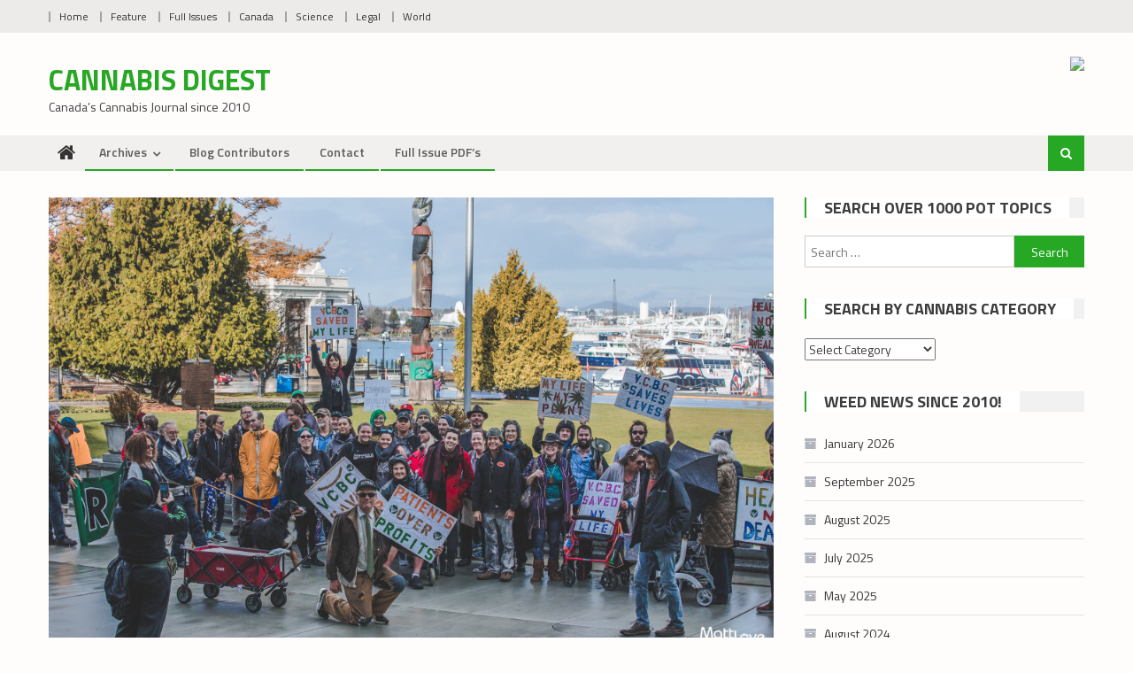

--- FILE ---
content_type: text/html; charset=UTF-8
request_url: https://cannabisdigest.ca/letter-to-bc-cannabis-legalization-secretariat/
body_size: 16400
content:
<!DOCTYPE html>
<html lang="en">
<head>
<meta charset="UTF-8">
<meta name="viewport" content="width=device-width, initial-scale=1">
<link rel="profile" href="http://gmpg.org/xfn/11">
<link rel="pingback" href="https://cannabisdigest.ca/xmlrpc.php">

<meta name='robots' content='index, follow, max-image-preview:large, max-snippet:-1, max-video-preview:-1' />
	<style>img:is([sizes="auto" i], [sizes^="auto," i]) { contain-intrinsic-size: 3000px 1500px }</style>
	
	<!-- This site is optimized with the Yoast SEO plugin v26.8 - https://yoast.com/product/yoast-seo-wordpress/ -->
	<title>Letter to BC Cannabis Legalization Secretariat - Cannabis Digest</title>
	<link rel="canonical" href="https://cannabisdigest.ca/letter-to-bc-cannabis-legalization-secretariat/" />
	<meta property="og:locale" content="en_US" />
	<meta property="og:type" content="article" />
	<meta property="og:title" content="Letter to BC Cannabis Legalization Secretariat - Cannabis Digest" />
	<meta property="og:url" content="https://cannabisdigest.ca/letter-to-bc-cannabis-legalization-secretariat/" />
	<meta property="og:site_name" content="Cannabis Digest" />
	<meta property="article:publisher" content="https://www.facebook.com/CannaDigest/" />
	<meta property="article:published_time" content="2020-02-28T20:40:27+00:00" />
	<meta property="article:modified_time" content="2020-10-29T22:23:14+00:00" />
	<meta property="og:image" content="https://cannabisdigest.ca/wp-content/uploads/2019/11/76974191_2853695454662932_5855920056755552256_o.jpg" />
	<meta property="og:image:width" content="2048" />
	<meta property="og:image:height" content="1280" />
	<meta property="og:image:type" content="image/jpeg" />
	<meta name="author" content="Ted Smith" />
	<meta name="twitter:label1" content="Written by" />
	<meta name="twitter:data1" content="Ted Smith" />
	<meta name="twitter:label2" content="Est. reading time" />
	<meta name="twitter:data2" content="8 minutes" />
	<script type="application/ld+json" class="yoast-schema-graph">{"@context":"https://schema.org","@graph":[{"@type":"Article","@id":"https://cannabisdigest.ca/letter-to-bc-cannabis-legalization-secretariat/#article","isPartOf":{"@id":"https://cannabisdigest.ca/letter-to-bc-cannabis-legalization-secretariat/"},"author":{"name":"Ted Smith","@id":"https://cannabisdigest.ca/#/schema/person/b64818ed31a93e5e944c40fdadc0f614"},"headline":"Letter to BC Cannabis Legalization Secretariat","datePublished":"2020-02-28T20:40:27+00:00","dateModified":"2020-10-29T22:23:14+00:00","mainEntityOfPage":{"@id":"https://cannabisdigest.ca/letter-to-bc-cannabis-legalization-secretariat/"},"wordCount":1651,"publisher":{"@id":"https://cannabisdigest.ca/#organization"},"image":{"@id":"https://cannabisdigest.ca/letter-to-bc-cannabis-legalization-secretariat/#primaryimage"},"thumbnailUrl":"https://cannabisdigest.ca/wp-content/uploads/2019/11/76974191_2853695454662932_5855920056755552256_o.jpg","articleSection":["Activism","Legal"],"inLanguage":"en"},{"@type":"WebPage","@id":"https://cannabisdigest.ca/letter-to-bc-cannabis-legalization-secretariat/","url":"https://cannabisdigest.ca/letter-to-bc-cannabis-legalization-secretariat/","name":"Letter to BC Cannabis Legalization Secretariat - Cannabis Digest","isPartOf":{"@id":"https://cannabisdigest.ca/#website"},"primaryImageOfPage":{"@id":"https://cannabisdigest.ca/letter-to-bc-cannabis-legalization-secretariat/#primaryimage"},"image":{"@id":"https://cannabisdigest.ca/letter-to-bc-cannabis-legalization-secretariat/#primaryimage"},"thumbnailUrl":"https://cannabisdigest.ca/wp-content/uploads/2019/11/76974191_2853695454662932_5855920056755552256_o.jpg","datePublished":"2020-02-28T20:40:27+00:00","dateModified":"2020-10-29T22:23:14+00:00","inLanguage":"en","potentialAction":[{"@type":"ReadAction","target":["https://cannabisdigest.ca/letter-to-bc-cannabis-legalization-secretariat/"]}]},{"@type":"ImageObject","inLanguage":"en","@id":"https://cannabisdigest.ca/letter-to-bc-cannabis-legalization-secretariat/#primaryimage","url":"https://cannabisdigest.ca/wp-content/uploads/2019/11/76974191_2853695454662932_5855920056755552256_o.jpg","contentUrl":"https://cannabisdigest.ca/wp-content/uploads/2019/11/76974191_2853695454662932_5855920056755552256_o.jpg","width":2048,"height":1280},{"@type":"WebSite","@id":"https://cannabisdigest.ca/#website","url":"https://cannabisdigest.ca/","name":"Cannabis Digest","description":"Canada's Cannabis Journal since 2010","publisher":{"@id":"https://cannabisdigest.ca/#organization"},"potentialAction":[{"@type":"SearchAction","target":{"@type":"EntryPoint","urlTemplate":"https://cannabisdigest.ca/?s={search_term_string}"},"query-input":{"@type":"PropertyValueSpecification","valueRequired":true,"valueName":"search_term_string"}}],"inLanguage":"en"},{"@type":"Organization","@id":"https://cannabisdigest.ca/#organization","name":"Cannabis Digest","url":"https://cannabisdigest.ca/","logo":{"@type":"ImageObject","inLanguage":"en","@id":"https://cannabisdigest.ca/#/schema/logo/image/","url":"http://t13.6ec.mytemp.website/wp-content/uploads/2022/10/cropped-Cannabis-Digest-Title-2-scaled-1.jpg","contentUrl":"http://t13.6ec.mytemp.website/wp-content/uploads/2022/10/cropped-Cannabis-Digest-Title-2-scaled-1.jpg","width":2560,"height":1707,"caption":"Cannabis Digest"},"image":{"@id":"https://cannabisdigest.ca/#/schema/logo/image/"},"sameAs":["https://www.facebook.com/CannaDigest/","https://x.com/vcbctweets","https://www.youtube.com/c/CannabisdigestCa","https://www.instagram.com/vcbcig"]},{"@type":"Person","@id":"https://cannabisdigest.ca/#/schema/person/b64818ed31a93e5e944c40fdadc0f614","name":"Ted Smith","image":{"@type":"ImageObject","inLanguage":"en","@id":"https://cannabisdigest.ca/#/schema/person/image/","url":"https://secure.gravatar.com/avatar/c9fbf2166f7f5113fd669adbf38714b3?s=96&d=identicon&r=g","contentUrl":"https://secure.gravatar.com/avatar/c9fbf2166f7f5113fd669adbf38714b3?s=96&d=identicon&r=g","caption":"Ted Smith"},"url":"https://cannabisdigest.ca/author/tedsmith/"}]}</script>
	<!-- / Yoast SEO plugin. -->


<link rel='dns-prefetch' href='//fonts.googleapis.com' />
<link rel="alternate" type="application/rss+xml" title="Cannabis Digest &raquo; Feed" href="https://cannabisdigest.ca/feed/" />
<link rel="alternate" type="application/rss+xml" title="Cannabis Digest &raquo; Comments Feed" href="https://cannabisdigest.ca/comments/feed/" />
<link rel="alternate" type="application/rss+xml" title="Cannabis Digest &raquo; Letter to BC Cannabis Legalization Secretariat Comments Feed" href="https://cannabisdigest.ca/letter-to-bc-cannabis-legalization-secretariat/feed/" />
<script type="text/javascript">
/* <![CDATA[ */
window._wpemojiSettings = {"baseUrl":"https:\/\/s.w.org\/images\/core\/emoji\/15.0.3\/72x72\/","ext":".png","svgUrl":"https:\/\/s.w.org\/images\/core\/emoji\/15.0.3\/svg\/","svgExt":".svg","source":{"concatemoji":"https:\/\/cannabisdigest.ca\/wp-includes\/js\/wp-emoji-release.min.js?ver=6.7.4"}};
/*! This file is auto-generated */
!function(i,n){var o,s,e;function c(e){try{var t={supportTests:e,timestamp:(new Date).valueOf()};sessionStorage.setItem(o,JSON.stringify(t))}catch(e){}}function p(e,t,n){e.clearRect(0,0,e.canvas.width,e.canvas.height),e.fillText(t,0,0);var t=new Uint32Array(e.getImageData(0,0,e.canvas.width,e.canvas.height).data),r=(e.clearRect(0,0,e.canvas.width,e.canvas.height),e.fillText(n,0,0),new Uint32Array(e.getImageData(0,0,e.canvas.width,e.canvas.height).data));return t.every(function(e,t){return e===r[t]})}function u(e,t,n){switch(t){case"flag":return n(e,"\ud83c\udff3\ufe0f\u200d\u26a7\ufe0f","\ud83c\udff3\ufe0f\u200b\u26a7\ufe0f")?!1:!n(e,"\ud83c\uddfa\ud83c\uddf3","\ud83c\uddfa\u200b\ud83c\uddf3")&&!n(e,"\ud83c\udff4\udb40\udc67\udb40\udc62\udb40\udc65\udb40\udc6e\udb40\udc67\udb40\udc7f","\ud83c\udff4\u200b\udb40\udc67\u200b\udb40\udc62\u200b\udb40\udc65\u200b\udb40\udc6e\u200b\udb40\udc67\u200b\udb40\udc7f");case"emoji":return!n(e,"\ud83d\udc26\u200d\u2b1b","\ud83d\udc26\u200b\u2b1b")}return!1}function f(e,t,n){var r="undefined"!=typeof WorkerGlobalScope&&self instanceof WorkerGlobalScope?new OffscreenCanvas(300,150):i.createElement("canvas"),a=r.getContext("2d",{willReadFrequently:!0}),o=(a.textBaseline="top",a.font="600 32px Arial",{});return e.forEach(function(e){o[e]=t(a,e,n)}),o}function t(e){var t=i.createElement("script");t.src=e,t.defer=!0,i.head.appendChild(t)}"undefined"!=typeof Promise&&(o="wpEmojiSettingsSupports",s=["flag","emoji"],n.supports={everything:!0,everythingExceptFlag:!0},e=new Promise(function(e){i.addEventListener("DOMContentLoaded",e,{once:!0})}),new Promise(function(t){var n=function(){try{var e=JSON.parse(sessionStorage.getItem(o));if("object"==typeof e&&"number"==typeof e.timestamp&&(new Date).valueOf()<e.timestamp+604800&&"object"==typeof e.supportTests)return e.supportTests}catch(e){}return null}();if(!n){if("undefined"!=typeof Worker&&"undefined"!=typeof OffscreenCanvas&&"undefined"!=typeof URL&&URL.createObjectURL&&"undefined"!=typeof Blob)try{var e="postMessage("+f.toString()+"("+[JSON.stringify(s),u.toString(),p.toString()].join(",")+"));",r=new Blob([e],{type:"text/javascript"}),a=new Worker(URL.createObjectURL(r),{name:"wpTestEmojiSupports"});return void(a.onmessage=function(e){c(n=e.data),a.terminate(),t(n)})}catch(e){}c(n=f(s,u,p))}t(n)}).then(function(e){for(var t in e)n.supports[t]=e[t],n.supports.everything=n.supports.everything&&n.supports[t],"flag"!==t&&(n.supports.everythingExceptFlag=n.supports.everythingExceptFlag&&n.supports[t]);n.supports.everythingExceptFlag=n.supports.everythingExceptFlag&&!n.supports.flag,n.DOMReady=!1,n.readyCallback=function(){n.DOMReady=!0}}).then(function(){return e}).then(function(){var e;n.supports.everything||(n.readyCallback(),(e=n.source||{}).concatemoji?t(e.concatemoji):e.wpemoji&&e.twemoji&&(t(e.twemoji),t(e.wpemoji)))}))}((window,document),window._wpemojiSettings);
/* ]]> */
</script>
<style id='wp-emoji-styles-inline-css' type='text/css'>

	img.wp-smiley, img.emoji {
		display: inline !important;
		border: none !important;
		box-shadow: none !important;
		height: 1em !important;
		width: 1em !important;
		margin: 0 0.07em !important;
		vertical-align: -0.1em !important;
		background: none !important;
		padding: 0 !important;
	}
</style>
<link rel='stylesheet' id='wp-block-library-css' href='https://cannabisdigest.ca/wp-includes/css/dist/block-library/style.min.css?ver=6.7.4' type='text/css' media='all' />
<link rel='stylesheet' id='wpblog-post-layouts-block-style-css' href='https://cannabisdigest.ca/wp-content/plugins/wp-blog-post-layouts/includes/assets/css/build.css?ver=1.1.4' type='text/css' media='all' />
<style id='classic-theme-styles-inline-css' type='text/css'>
/*! This file is auto-generated */
.wp-block-button__link{color:#fff;background-color:#32373c;border-radius:9999px;box-shadow:none;text-decoration:none;padding:calc(.667em + 2px) calc(1.333em + 2px);font-size:1.125em}.wp-block-file__button{background:#32373c;color:#fff;text-decoration:none}
</style>
<style id='global-styles-inline-css' type='text/css'>
:root{--wp--preset--aspect-ratio--square: 1;--wp--preset--aspect-ratio--4-3: 4/3;--wp--preset--aspect-ratio--3-4: 3/4;--wp--preset--aspect-ratio--3-2: 3/2;--wp--preset--aspect-ratio--2-3: 2/3;--wp--preset--aspect-ratio--16-9: 16/9;--wp--preset--aspect-ratio--9-16: 9/16;--wp--preset--color--black: #000000;--wp--preset--color--cyan-bluish-gray: #abb8c3;--wp--preset--color--white: #ffffff;--wp--preset--color--pale-pink: #f78da7;--wp--preset--color--vivid-red: #cf2e2e;--wp--preset--color--luminous-vivid-orange: #ff6900;--wp--preset--color--luminous-vivid-amber: #fcb900;--wp--preset--color--light-green-cyan: #7bdcb5;--wp--preset--color--vivid-green-cyan: #00d084;--wp--preset--color--pale-cyan-blue: #8ed1fc;--wp--preset--color--vivid-cyan-blue: #0693e3;--wp--preset--color--vivid-purple: #9b51e0;--wp--preset--gradient--vivid-cyan-blue-to-vivid-purple: linear-gradient(135deg,rgba(6,147,227,1) 0%,rgb(155,81,224) 100%);--wp--preset--gradient--light-green-cyan-to-vivid-green-cyan: linear-gradient(135deg,rgb(122,220,180) 0%,rgb(0,208,130) 100%);--wp--preset--gradient--luminous-vivid-amber-to-luminous-vivid-orange: linear-gradient(135deg,rgba(252,185,0,1) 0%,rgba(255,105,0,1) 100%);--wp--preset--gradient--luminous-vivid-orange-to-vivid-red: linear-gradient(135deg,rgba(255,105,0,1) 0%,rgb(207,46,46) 100%);--wp--preset--gradient--very-light-gray-to-cyan-bluish-gray: linear-gradient(135deg,rgb(238,238,238) 0%,rgb(169,184,195) 100%);--wp--preset--gradient--cool-to-warm-spectrum: linear-gradient(135deg,rgb(74,234,220) 0%,rgb(151,120,209) 20%,rgb(207,42,186) 40%,rgb(238,44,130) 60%,rgb(251,105,98) 80%,rgb(254,248,76) 100%);--wp--preset--gradient--blush-light-purple: linear-gradient(135deg,rgb(255,206,236) 0%,rgb(152,150,240) 100%);--wp--preset--gradient--blush-bordeaux: linear-gradient(135deg,rgb(254,205,165) 0%,rgb(254,45,45) 50%,rgb(107,0,62) 100%);--wp--preset--gradient--luminous-dusk: linear-gradient(135deg,rgb(255,203,112) 0%,rgb(199,81,192) 50%,rgb(65,88,208) 100%);--wp--preset--gradient--pale-ocean: linear-gradient(135deg,rgb(255,245,203) 0%,rgb(182,227,212) 50%,rgb(51,167,181) 100%);--wp--preset--gradient--electric-grass: linear-gradient(135deg,rgb(202,248,128) 0%,rgb(113,206,126) 100%);--wp--preset--gradient--midnight: linear-gradient(135deg,rgb(2,3,129) 0%,rgb(40,116,252) 100%);--wp--preset--font-size--small: 13px;--wp--preset--font-size--medium: 20px;--wp--preset--font-size--large: 36px;--wp--preset--font-size--x-large: 42px;--wp--preset--spacing--20: 0.44rem;--wp--preset--spacing--30: 0.67rem;--wp--preset--spacing--40: 1rem;--wp--preset--spacing--50: 1.5rem;--wp--preset--spacing--60: 2.25rem;--wp--preset--spacing--70: 3.38rem;--wp--preset--spacing--80: 5.06rem;--wp--preset--shadow--natural: 6px 6px 9px rgba(0, 0, 0, 0.2);--wp--preset--shadow--deep: 12px 12px 50px rgba(0, 0, 0, 0.4);--wp--preset--shadow--sharp: 6px 6px 0px rgba(0, 0, 0, 0.2);--wp--preset--shadow--outlined: 6px 6px 0px -3px rgba(255, 255, 255, 1), 6px 6px rgba(0, 0, 0, 1);--wp--preset--shadow--crisp: 6px 6px 0px rgba(0, 0, 0, 1);}:where(.is-layout-flex){gap: 0.5em;}:where(.is-layout-grid){gap: 0.5em;}body .is-layout-flex{display: flex;}.is-layout-flex{flex-wrap: wrap;align-items: center;}.is-layout-flex > :is(*, div){margin: 0;}body .is-layout-grid{display: grid;}.is-layout-grid > :is(*, div){margin: 0;}:where(.wp-block-columns.is-layout-flex){gap: 2em;}:where(.wp-block-columns.is-layout-grid){gap: 2em;}:where(.wp-block-post-template.is-layout-flex){gap: 1.25em;}:where(.wp-block-post-template.is-layout-grid){gap: 1.25em;}.has-black-color{color: var(--wp--preset--color--black) !important;}.has-cyan-bluish-gray-color{color: var(--wp--preset--color--cyan-bluish-gray) !important;}.has-white-color{color: var(--wp--preset--color--white) !important;}.has-pale-pink-color{color: var(--wp--preset--color--pale-pink) !important;}.has-vivid-red-color{color: var(--wp--preset--color--vivid-red) !important;}.has-luminous-vivid-orange-color{color: var(--wp--preset--color--luminous-vivid-orange) !important;}.has-luminous-vivid-amber-color{color: var(--wp--preset--color--luminous-vivid-amber) !important;}.has-light-green-cyan-color{color: var(--wp--preset--color--light-green-cyan) !important;}.has-vivid-green-cyan-color{color: var(--wp--preset--color--vivid-green-cyan) !important;}.has-pale-cyan-blue-color{color: var(--wp--preset--color--pale-cyan-blue) !important;}.has-vivid-cyan-blue-color{color: var(--wp--preset--color--vivid-cyan-blue) !important;}.has-vivid-purple-color{color: var(--wp--preset--color--vivid-purple) !important;}.has-black-background-color{background-color: var(--wp--preset--color--black) !important;}.has-cyan-bluish-gray-background-color{background-color: var(--wp--preset--color--cyan-bluish-gray) !important;}.has-white-background-color{background-color: var(--wp--preset--color--white) !important;}.has-pale-pink-background-color{background-color: var(--wp--preset--color--pale-pink) !important;}.has-vivid-red-background-color{background-color: var(--wp--preset--color--vivid-red) !important;}.has-luminous-vivid-orange-background-color{background-color: var(--wp--preset--color--luminous-vivid-orange) !important;}.has-luminous-vivid-amber-background-color{background-color: var(--wp--preset--color--luminous-vivid-amber) !important;}.has-light-green-cyan-background-color{background-color: var(--wp--preset--color--light-green-cyan) !important;}.has-vivid-green-cyan-background-color{background-color: var(--wp--preset--color--vivid-green-cyan) !important;}.has-pale-cyan-blue-background-color{background-color: var(--wp--preset--color--pale-cyan-blue) !important;}.has-vivid-cyan-blue-background-color{background-color: var(--wp--preset--color--vivid-cyan-blue) !important;}.has-vivid-purple-background-color{background-color: var(--wp--preset--color--vivid-purple) !important;}.has-black-border-color{border-color: var(--wp--preset--color--black) !important;}.has-cyan-bluish-gray-border-color{border-color: var(--wp--preset--color--cyan-bluish-gray) !important;}.has-white-border-color{border-color: var(--wp--preset--color--white) !important;}.has-pale-pink-border-color{border-color: var(--wp--preset--color--pale-pink) !important;}.has-vivid-red-border-color{border-color: var(--wp--preset--color--vivid-red) !important;}.has-luminous-vivid-orange-border-color{border-color: var(--wp--preset--color--luminous-vivid-orange) !important;}.has-luminous-vivid-amber-border-color{border-color: var(--wp--preset--color--luminous-vivid-amber) !important;}.has-light-green-cyan-border-color{border-color: var(--wp--preset--color--light-green-cyan) !important;}.has-vivid-green-cyan-border-color{border-color: var(--wp--preset--color--vivid-green-cyan) !important;}.has-pale-cyan-blue-border-color{border-color: var(--wp--preset--color--pale-cyan-blue) !important;}.has-vivid-cyan-blue-border-color{border-color: var(--wp--preset--color--vivid-cyan-blue) !important;}.has-vivid-purple-border-color{border-color: var(--wp--preset--color--vivid-purple) !important;}.has-vivid-cyan-blue-to-vivid-purple-gradient-background{background: var(--wp--preset--gradient--vivid-cyan-blue-to-vivid-purple) !important;}.has-light-green-cyan-to-vivid-green-cyan-gradient-background{background: var(--wp--preset--gradient--light-green-cyan-to-vivid-green-cyan) !important;}.has-luminous-vivid-amber-to-luminous-vivid-orange-gradient-background{background: var(--wp--preset--gradient--luminous-vivid-amber-to-luminous-vivid-orange) !important;}.has-luminous-vivid-orange-to-vivid-red-gradient-background{background: var(--wp--preset--gradient--luminous-vivid-orange-to-vivid-red) !important;}.has-very-light-gray-to-cyan-bluish-gray-gradient-background{background: var(--wp--preset--gradient--very-light-gray-to-cyan-bluish-gray) !important;}.has-cool-to-warm-spectrum-gradient-background{background: var(--wp--preset--gradient--cool-to-warm-spectrum) !important;}.has-blush-light-purple-gradient-background{background: var(--wp--preset--gradient--blush-light-purple) !important;}.has-blush-bordeaux-gradient-background{background: var(--wp--preset--gradient--blush-bordeaux) !important;}.has-luminous-dusk-gradient-background{background: var(--wp--preset--gradient--luminous-dusk) !important;}.has-pale-ocean-gradient-background{background: var(--wp--preset--gradient--pale-ocean) !important;}.has-electric-grass-gradient-background{background: var(--wp--preset--gradient--electric-grass) !important;}.has-midnight-gradient-background{background: var(--wp--preset--gradient--midnight) !important;}.has-small-font-size{font-size: var(--wp--preset--font-size--small) !important;}.has-medium-font-size{font-size: var(--wp--preset--font-size--medium) !important;}.has-large-font-size{font-size: var(--wp--preset--font-size--large) !important;}.has-x-large-font-size{font-size: var(--wp--preset--font-size--x-large) !important;}
:where(.wp-block-post-template.is-layout-flex){gap: 1.25em;}:where(.wp-block-post-template.is-layout-grid){gap: 1.25em;}
:where(.wp-block-columns.is-layout-flex){gap: 2em;}:where(.wp-block-columns.is-layout-grid){gap: 2em;}
:root :where(.wp-block-pullquote){font-size: 1.5em;line-height: 1.6;}
</style>
<link rel='stylesheet' id='wpblog-post-layouts-google-fonts-css' href='https://fonts.googleapis.com/css?family=Roboto%3A400%2C100%2C300%2C400%2C500%2C700%2C900%7CYanone+Kaffeesatz%3A200%2C300%2C400%2C500%2C600%2C700%7COpen+Sans%3A300%2C400%2C600%2C700%2C800%7CRoboto+Slab%3A100%2C200%2C300%2C400%2C500%2C600%2C700%2C800%2C900%7CPoppins%3A100%2C200%2C300%2C400%2C500%2C600%2C700%2C800%2C900&#038;ver=1.1.4#038;subset=latin%2Clatin-ext' type='text/css' media='all' />
<link rel='stylesheet' id='fontawesome-css' href='https://cannabisdigest.ca/wp-content/plugins/wp-blog-post-layouts/includes/assets/fontawesome/css/all.min.css?ver=5.12.1' type='text/css' media='all' />
<link rel='stylesheet' id='font-awesome-css' href='https://cannabisdigest.ca/wp-content/plugins/elementor/assets/lib/font-awesome/css/font-awesome.min.css?ver=4.7.0' type='text/css' media='all' />
<link rel='stylesheet' id='editorial-google-font-css' href='https://fonts.googleapis.com/css?family=Titillium+Web%3A400%2C600%2C700%2C300&#038;subset=latin%2Clatin-ext' type='text/css' media='all' />
<link rel='stylesheet' id='editorial-style-css' href='https://cannabisdigest.ca/wp-content/themes/editorial/style.css?ver=1.5.2' type='text/css' media='all' />
<style id='editorial-style-inline-css' type='text/css'>
.category-button.mt-cat-4 a{background:#27a825}
.category-button.mt-cat-4 a:hover{background:#007600}
.block-header.mt-cat-4{border-left:2px solid #27a825}
.rtl .block-header.mt-cat-4{border-left:none;border-right:2px solid #27a825}
.archive .page-header.mt-cat-4{border-left:4px solid #27a825}
.rtl.archive .page-header.mt-cat-4{border-left:none;border-right:4px solid #27a825}
#site-navigation ul li.mt-cat-4{border-bottom-color:#27a825}
.category-button.mt-cat-64 a{background:#27a825}
.category-button.mt-cat-64 a:hover{background:#007600}
.block-header.mt-cat-64{border-left:2px solid #27a825}
.rtl .block-header.mt-cat-64{border-left:none;border-right:2px solid #27a825}
.archive .page-header.mt-cat-64{border-left:4px solid #27a825}
.rtl.archive .page-header.mt-cat-64{border-left:none;border-right:4px solid #27a825}
#site-navigation ul li.mt-cat-64{border-bottom-color:#27a825}
.category-button.mt-cat-44 a{background:#27a825}
.category-button.mt-cat-44 a:hover{background:#007600}
.block-header.mt-cat-44{border-left:2px solid #27a825}
.rtl .block-header.mt-cat-44{border-left:none;border-right:2px solid #27a825}
.archive .page-header.mt-cat-44{border-left:4px solid #27a825}
.rtl.archive .page-header.mt-cat-44{border-left:none;border-right:4px solid #27a825}
#site-navigation ul li.mt-cat-44{border-bottom-color:#27a825}
.category-button.mt-cat-7 a{background:#27a825}
.category-button.mt-cat-7 a:hover{background:#007600}
.block-header.mt-cat-7{border-left:2px solid #27a825}
.rtl .block-header.mt-cat-7{border-left:none;border-right:2px solid #27a825}
.archive .page-header.mt-cat-7{border-left:4px solid #27a825}
.rtl.archive .page-header.mt-cat-7{border-left:none;border-right:4px solid #27a825}
#site-navigation ul li.mt-cat-7{border-bottom-color:#27a825}
.category-button.mt-cat-9 a{background:#27a825}
.category-button.mt-cat-9 a:hover{background:#007600}
.block-header.mt-cat-9{border-left:2px solid #27a825}
.rtl .block-header.mt-cat-9{border-left:none;border-right:2px solid #27a825}
.archive .page-header.mt-cat-9{border-left:4px solid #27a825}
.rtl.archive .page-header.mt-cat-9{border-left:none;border-right:4px solid #27a825}
#site-navigation ul li.mt-cat-9{border-bottom-color:#27a825}
.category-button.mt-cat-971 a{background:#27a825}
.category-button.mt-cat-971 a:hover{background:#007600}
.block-header.mt-cat-971{border-left:2px solid #27a825}
.rtl .block-header.mt-cat-971{border-left:none;border-right:2px solid #27a825}
.archive .page-header.mt-cat-971{border-left:4px solid #27a825}
.rtl.archive .page-header.mt-cat-971{border-left:none;border-right:4px solid #27a825}
#site-navigation ul li.mt-cat-971{border-bottom-color:#27a825}
.category-button.mt-cat-2204 a{background:#27a825}
.category-button.mt-cat-2204 a:hover{background:#007600}
.block-header.mt-cat-2204{border-left:2px solid #27a825}
.rtl .block-header.mt-cat-2204{border-left:none;border-right:2px solid #27a825}
.archive .page-header.mt-cat-2204{border-left:4px solid #27a825}
.rtl.archive .page-header.mt-cat-2204{border-left:none;border-right:4px solid #27a825}
#site-navigation ul li.mt-cat-2204{border-bottom-color:#27a825}
.category-button.mt-cat-1348 a{background:#27a825}
.category-button.mt-cat-1348 a:hover{background:#007600}
.block-header.mt-cat-1348{border-left:2px solid #27a825}
.rtl .block-header.mt-cat-1348{border-left:none;border-right:2px solid #27a825}
.archive .page-header.mt-cat-1348{border-left:4px solid #27a825}
.rtl.archive .page-header.mt-cat-1348{border-left:none;border-right:4px solid #27a825}
#site-navigation ul li.mt-cat-1348{border-bottom-color:#27a825}
.category-button.mt-cat-3 a{background:#27a825}
.category-button.mt-cat-3 a:hover{background:#007600}
.block-header.mt-cat-3{border-left:2px solid #27a825}
.rtl .block-header.mt-cat-3{border-left:none;border-right:2px solid #27a825}
.archive .page-header.mt-cat-3{border-left:4px solid #27a825}
.rtl.archive .page-header.mt-cat-3{border-left:none;border-right:4px solid #27a825}
#site-navigation ul li.mt-cat-3{border-bottom-color:#27a825}
.category-button.mt-cat-992 a{background:#27a825}
.category-button.mt-cat-992 a:hover{background:#007600}
.block-header.mt-cat-992{border-left:2px solid #27a825}
.rtl .block-header.mt-cat-992{border-left:none;border-right:2px solid #27a825}
.archive .page-header.mt-cat-992{border-left:4px solid #27a825}
.rtl.archive .page-header.mt-cat-992{border-left:none;border-right:4px solid #27a825}
#site-navigation ul li.mt-cat-992{border-bottom-color:#27a825}
.category-button.mt-cat-1337 a{background:#27a825}
.category-button.mt-cat-1337 a:hover{background:#007600}
.block-header.mt-cat-1337{border-left:2px solid #27a825}
.rtl .block-header.mt-cat-1337{border-left:none;border-right:2px solid #27a825}
.archive .page-header.mt-cat-1337{border-left:4px solid #27a825}
.rtl.archive .page-header.mt-cat-1337{border-left:none;border-right:4px solid #27a825}
#site-navigation ul li.mt-cat-1337{border-bottom-color:#27a825}
.category-button.mt-cat-895 a{background:#27a825}
.category-button.mt-cat-895 a:hover{background:#007600}
.block-header.mt-cat-895{border-left:2px solid #27a825}
.rtl .block-header.mt-cat-895{border-left:none;border-right:2px solid #27a825}
.archive .page-header.mt-cat-895{border-left:4px solid #27a825}
.rtl.archive .page-header.mt-cat-895{border-left:none;border-right:4px solid #27a825}
#site-navigation ul li.mt-cat-895{border-bottom-color:#27a825}
.category-button.mt-cat-5 a{background:#27a825}
.category-button.mt-cat-5 a:hover{background:#007600}
.block-header.mt-cat-5{border-left:2px solid #27a825}
.rtl .block-header.mt-cat-5{border-left:none;border-right:2px solid #27a825}
.archive .page-header.mt-cat-5{border-left:4px solid #27a825}
.rtl.archive .page-header.mt-cat-5{border-left:none;border-right:4px solid #27a825}
#site-navigation ul li.mt-cat-5{border-bottom-color:#27a825}
.category-button.mt-cat-1 a{background:#27a825}
.category-button.mt-cat-1 a:hover{background:#007600}
.block-header.mt-cat-1{border-left:2px solid #27a825}
.rtl .block-header.mt-cat-1{border-left:none;border-right:2px solid #27a825}
.archive .page-header.mt-cat-1{border-left:4px solid #27a825}
.rtl.archive .page-header.mt-cat-1{border-left:none;border-right:4px solid #27a825}
#site-navigation ul li.mt-cat-1{border-bottom-color:#27a825}
.category-button.mt-cat-6 a{background:#27a825}
.category-button.mt-cat-6 a:hover{background:#007600}
.block-header.mt-cat-6{border-left:2px solid #27a825}
.rtl .block-header.mt-cat-6{border-left:none;border-right:2px solid #27a825}
.archive .page-header.mt-cat-6{border-left:4px solid #27a825}
.rtl.archive .page-header.mt-cat-6{border-left:none;border-right:4px solid #27a825}
#site-navigation ul li.mt-cat-6{border-bottom-color:#27a825}
.navigation .nav-links a,.bttn,button,input[type='button'],input[type='reset'],input[type='submit'],.navigation .nav-links a:hover,.bttn:hover,button,input[type='button']:hover,input[type='reset']:hover,input[type='submit']:hover,.edit-link .post-edit-link ,.reply .comment-reply-link,.home .home-icon a,.home-icon a:hover,.home-icon a:focus,.search-main,.header-search-wrapper .search-form-main .search-submit,.mt-slider-section .bx-controls a:hover,.widget_search .search-submit,.error404 .page-title,.archive.archive-classic .entry-title a:after,#mt-scrollup,.widget_tag_cloud .tagcloud a:hover,.widget.widget_tag_cloud a:hover,.sub-toggle,#site-navigation ul > li:hover > .sub-toggle,#site-navigation ul > li.current-menu-item .sub-toggle,#site-navigation ul > li.current-menu-ancestor .sub-toggle,#masthead #site-navigation ul li a.sub-toggle{background:#27a825}
.navigation .nav-links a,.bttn,button,input[type='button'],input[type='reset'],input[type='submit'],.widget_search .search-submit,.widget_tag_cloud .tagcloud a:hover,.widget.widget_tag_cloud a:hover{border-color:#27a825}
.comment-list .comment-body ,.header-search-wrapper .search-form-main{border-top-color:#27a825}
#site-navigation ul li,.header-search-wrapper .search-form-main:before{border-bottom-color:#27a825}
.archive .page-header,.block-header,.widget .widget-title-wrapper,.related-articles-wrapper .widget-title-wrapper{border-left-color:#27a825}
a,a:hover,a:focus,a:active,.entry-footer a:hover,.comment-author .fn .url:hover,#cancel-comment-reply-link,#cancel-comment-reply-link:before,.logged-in-as a,.top-menu ul li a:hover,#footer-navigation ul li a:hover,#site-navigation ul li:hover>a,#site-navigation ul li.current-menu-item>a,#site-navigation ul li.current_page_item>a,#site-navigation ul li.current-menu-ancestor>a,#site-navigation ul li.focus>a,.mt-slider-section .slide-title a:hover,.featured-post-wrapper .featured-title a:hover,.editorial_block_grid .post-title a:hover,.slider-meta-wrapper span:hover,.slider-meta-wrapper a:hover,.featured-meta-wrapper span:hover,.featured-meta-wrapper a:hover,.post-meta-wrapper > span:hover,.post-meta-wrapper span > a:hover ,.grid-posts-block .post-title a:hover,.list-posts-block .single-post-wrapper .post-content-wrapper .post-title a:hover,.column-posts-block .single-post-wrapper.secondary-post .post-content-wrapper .post-title a:hover,.widget a:hover,.widget a:hover::before,.widget li:hover::before,.entry-title a:hover,.entry-meta span a:hover,.post-readmore a:hover,.archive-classic .entry-title a:hover,.archive-columns .entry-title a:hover,.related-posts-wrapper .post-title a:hover,.block-header .block-title a:hover,.widget .widget-title a:hover,.related-articles-wrapper .related-title a:hover,.entry-meta span:hover::before{color:#27a825}
</style>
<link rel='stylesheet' id='editorial-responsive-css' href='https://cannabisdigest.ca/wp-content/themes/editorial/assets/css/editorial-responsive.css?ver=1.5.2' type='text/css' media='all' />
<script type="text/javascript" src="https://cannabisdigest.ca/wp-includes/js/jquery/jquery.min.js?ver=3.7.1" id="jquery-core-js"></script>
<script type="text/javascript" src="https://cannabisdigest.ca/wp-includes/js/jquery/jquery-migrate.min.js?ver=3.4.1" id="jquery-migrate-js"></script>
<script type="text/javascript" src="https://cannabisdigest.ca/wp-content/plugins/wp-retina-2x/app/picturefill.min.js?ver=1765877264" id="wr2x-picturefill-js-js"></script>
<link rel="https://api.w.org/" href="https://cannabisdigest.ca/wp-json/" /><link rel="alternate" title="JSON" type="application/json" href="https://cannabisdigest.ca/wp-json/wp/v2/posts/12647" /><link rel="EditURI" type="application/rsd+xml" title="RSD" href="https://cannabisdigest.ca/xmlrpc.php?rsd" />
<meta name="generator" content="WordPress 6.7.4" />
<link rel='shortlink' href='https://cannabisdigest.ca/?p=12647' />
<link rel="alternate" title="oEmbed (JSON)" type="application/json+oembed" href="https://cannabisdigest.ca/wp-json/oembed/1.0/embed?url=https%3A%2F%2Fcannabisdigest.ca%2Fletter-to-bc-cannabis-legalization-secretariat%2F" />
<link rel="alternate" title="oEmbed (XML)" type="text/xml+oembed" href="https://cannabisdigest.ca/wp-json/oembed/1.0/embed?url=https%3A%2F%2Fcannabisdigest.ca%2Fletter-to-bc-cannabis-legalization-secretariat%2F&#038;format=xml" />
<meta name="generator" content="Redux 4.5.10" /><meta name="generator" content="Elementor 3.34.4; features: additional_custom_breakpoints; settings: css_print_method-external, google_font-enabled, font_display-auto">
			<style>
				.e-con.e-parent:nth-of-type(n+4):not(.e-lazyloaded):not(.e-no-lazyload),
				.e-con.e-parent:nth-of-type(n+4):not(.e-lazyloaded):not(.e-no-lazyload) * {
					background-image: none !important;
				}
				@media screen and (max-height: 1024px) {
					.e-con.e-parent:nth-of-type(n+3):not(.e-lazyloaded):not(.e-no-lazyload),
					.e-con.e-parent:nth-of-type(n+3):not(.e-lazyloaded):not(.e-no-lazyload) * {
						background-image: none !important;
					}
				}
				@media screen and (max-height: 640px) {
					.e-con.e-parent:nth-of-type(n+2):not(.e-lazyloaded):not(.e-no-lazyload),
					.e-con.e-parent:nth-of-type(n+2):not(.e-lazyloaded):not(.e-no-lazyload) * {
						background-image: none !important;
					}
				}
			</style>
			<style type="text/css" id="custom-background-css">
body.custom-background { background-color: #fffcfc; }
</style>
	<link rel="icon" href="https://cannabisdigest.ca/wp-content/uploads/2016/04/cropped-CannaDigestLogo8_zps0cb78ed5-32x32.jpg" sizes="32x32" />
<link rel="icon" href="https://cannabisdigest.ca/wp-content/uploads/2016/04/cropped-CannaDigestLogo8_zps0cb78ed5-192x192.jpg" sizes="192x192" />
<link rel="apple-touch-icon" href="https://cannabisdigest.ca/wp-content/uploads/2016/04/cropped-CannaDigestLogo8_zps0cb78ed5-180x180.jpg" />
<meta name="msapplication-TileImage" content="https://cannabisdigest.ca/wp-content/uploads/2016/04/cropped-CannaDigestLogo8_zps0cb78ed5-270x270.jpg" />
</head>

<body class="post-template-default single single-post postid-12647 single-format-standard custom-background group-blog fullwidth_layout right-sidebar elementor-default elementor-kit-13445">
<div id="page" class="site">
	<a class="skip-link screen-reader-text" href="#content">Skip to content</a>
	
	<header id="masthead" class="site-header" role="banner">
		
		<div class="top-header-section">
			<div class="mt-container">
				<div class="top-left-header">
										<nav id="top-header-navigation" class="top-navigation" role="navigation">
						<div class="top-menu"><ul><li id="menu-item-2310" class="menu-item menu-item-type-custom menu-item-object-custom menu-item-home menu-item-2310"><a href="https://cannabisdigest.ca/">Home</a></li>
<li id="menu-item-64" class="menu-item menu-item-type-taxonomy menu-item-object-category menu-item-64 mt-cat-9"><a href="https://cannabisdigest.ca/category/featured/">Feature</a></li>
<li id="menu-item-2338" class="menu-item menu-item-type-taxonomy menu-item-object-category menu-item-2338 mt-cat-971"><a href="https://cannabisdigest.ca/category/featured/full/">Full Issues</a></li>
<li id="menu-item-14" class="menu-item menu-item-type-taxonomy menu-item-object-category menu-item-14 mt-cat-7"><a href="https://cannabisdigest.ca/category/canada/">Canada</a></li>
<li id="menu-item-16" class="menu-item menu-item-type-taxonomy menu-item-object-category menu-item-16 mt-cat-5"><a href="https://cannabisdigest.ca/category/science/">Science</a></li>
<li id="menu-item-15" class="menu-item menu-item-type-taxonomy menu-item-object-category current-post-ancestor current-menu-parent current-post-parent menu-item-15 mt-cat-3"><a href="https://cannabisdigest.ca/category/legal/">Legal</a></li>
<li id="menu-item-17" class="menu-item menu-item-type-taxonomy menu-item-object-category menu-item-17 mt-cat-6"><a href="https://cannabisdigest.ca/category/world/">World</a></li>
</ul></div>					</nav>
				</div>
							</div> <!-- mt-container end -->
		</div><!-- .top-header-section -->

		<div class="logo-ads-wrapper clearfix">
			<div class="mt-container">
				<div class="site-branding">
																<div class="site-title-wrapper">
															<p class="site-title"><a href="https://cannabisdigest.ca/" rel="home">Cannabis Digest</a></p>
															<p class="site-description">Canada&#8217;s Cannabis Journal since 2010</p>
													</div><!-- .site-title-wrapper -->
									</div><!-- .site-branding -->
				<div class="header-ads-wrapper">
					<section id="editorial_ads_banner-2" class="widget editorial_ads_banner">            <div class="ads-wrapper leaderboard">
                                    <a href="http://t13.6ec.mytemp.website/vcbc-new-member-incentive-program/?customize_changeset_uuid=975d32c3-d43d-42c4-93e8-a8ee17590032&#038;customize_autosaved=on&#038;customize_messenger_channel=preview-6" target="_blank" rel=""><img src="http://t13.6ec.mytemp.website/wp-content/uploads/2023/03/Banner-Ad-for-incentives.jpg" /></a>
                            </div>  
    </section>				</div><!-- .header-ads-wrapper -->
			</div>
		</div><!-- .logo-ads-wrapper -->

		<div id="mt-menu-wrap" class="bottom-header-wrapper clearfix">
			<div class="mt-container">
				<div class="home-icon"> <a href="https://cannabisdigest.ca/" rel="home"> <i class="fa fa-home"> </i> </a> </div>
				<a href="javascript:void(0)" class="menu-toggle"> <i class="fa fa-navicon"> </i> </a>
				<nav id="site-navigation" class="main-navigation mt-modal-popup-content" role="navigation">
					<div class="menu"><ul>
<li class="page_item page-item-9 page_item_has_children"><a href="https://cannabisdigest.ca/archives/">Archives</a>
<ul class='children'>
	<li class="page_item page-item-13008"><a href="https://cannabisdigest.ca/archives/help-the-victoria-cannabis-buyers-club-get-an-exemption-from-the-cannabis-act/">Help the Victoria Cannabis Buyers Club get an Exemption from the Cannabis Act.</a></li>
</ul>
</li>
<li class="page_item page-item-2319"><a href="https://cannabisdigest.ca/contributors/">Blog Contributors</a></li>
<li class="page_item page-item-11"><a href="https://cannabisdigest.ca/contact/">Contact</a></li>
<li class="page_item page-item-1436"><a href="https://cannabisdigest.ca/full-issue-pdfs/">Full Issue PDF&#8217;s</a></li>
</ul></div>
				</nav><!-- #site-navigation -->
				<div class="header-search-wrapper">
					<span class="search-main"><a href="javascript:void(0)"><i class="fa fa-search"></i></a></span>
					<div class="search-form-main clearfix">
	                	<form role="search" method="get" class="search-form" action="https://cannabisdigest.ca/">
				<label>
					<span class="screen-reader-text">Search for:</span>
					<input type="search" class="search-field" placeholder="Search &hellip;" value="" name="s" />
				</label>
				<input type="submit" class="search-submit" value="Search" />
			</form>	            	</div>
				</div><!-- .header-search-wrapper -->
			</div><!-- .mt-container -->
		</div><!-- #mt-menu-wrap -->

					
	</header><!-- #masthead -->
	
	
	<div id="content" class="site-content">
		<div class="mt-container">

	<div id="primary" class="content-area">
		<main id="main" class="site-main" role="main">

		
<article id="post-12647" class="post-12647 post type-post status-publish format-standard has-post-thumbnail hentry category-activism category-legal">
			<div class="single-post-image">
			<figure><img width="1027" height="642" src="https://cannabisdigest.ca/wp-content/uploads/2019/11/76974191_2853695454662932_5855920056755552256_o.jpg" class="attachment-editorial-single-large size-editorial-single-large wp-post-image" alt="" decoding="async" srcset="https://cannabisdigest.ca/wp-content/uploads/2019/11/76974191_2853695454662932_5855920056755552256_o.jpg 2048w, https://cannabisdigest.ca/wp-content/uploads/2019/11/76974191_2853695454662932_5855920056755552256_o-300x188.jpg 300w, https://cannabisdigest.ca/wp-content/uploads/2019/11/76974191_2853695454662932_5855920056755552256_o-768x480.jpg 768w, https://cannabisdigest.ca/wp-content/uploads/2019/11/76974191_2853695454662932_5855920056755552256_o-1024x640.jpg 1024w, https://cannabisdigest.ca/wp-content/uploads/2019/11/76974191_2853695454662932_5855920056755552256_o-1000x625.jpg 1000w, https://cannabisdigest.ca/wp-content/uploads/2019/11/76974191_2853695454662932_5855920056755552256_o-800x500.jpg 800w, https://cannabisdigest.ca/wp-content/uploads/2019/11/76974191_2853695454662932_5855920056755552256_o-600x375.jpg 600w, https://cannabisdigest.ca/wp-content/uploads/2019/11/76974191_2853695454662932_5855920056755552256_o-400x250.jpg 400w" sizes="(max-width: 1027px) 100vw, 1027px" /></figure>
		</div><!-- .single-post-image -->
		<header class="entry-header">
				<div class="post-cat-list">
							<span class="category-button mt-cat-4"><a href="https://cannabisdigest.ca/category/activism/">Activism</a></span>
							<span class="category-button mt-cat-3"><a href="https://cannabisdigest.ca/category/legal/">Legal</a></span>
					</div>
		<h1 class="entry-title">Letter to BC Cannabis Legalization Secretariat</h1>
		<div class="entry-meta">
			<span class="posted-on"><a href="https://cannabisdigest.ca/letter-to-bc-cannabis-legalization-secretariat/" rel="bookmark"><time class="entry-date published" datetime="2020-02-28T20:40:27-08:00">February 28, 2020</time><time class="updated" datetime="2020-10-29T15:23:14-07:00">October 29, 2020</time></a></span><span class="byline"><span class="author vcard"><a class="url fn n" href="https://cannabisdigest.ca/author/tedsmith/">Ted Smith</a></span></span><span class="comments-link"><a href="https://cannabisdigest.ca/letter-to-bc-cannabis-legalization-secretariat/#respond">Comment(0)</a></span>		</div><!-- .entry-meta -->
	</header><!-- .entry-header -->

	<div class="entry-content">
		
<p> </p>
<p><span style="font-weight: 400;">Ted Smith</span></p>
<p><span style="font-weight: 400;">President and Founder</span></p>
<p><span style="font-weight: 400;">Victoria Cannabis Buyers Club</span></p>
<p><span style="font-weight: 400;">February 25th, 2020</span></p>
<p> </p>
<p><span style="font-weight: 400;">Mary Shaw</span></p>
<p><span style="font-weight: 400;">Lead Executive </span></p>
<p><span style="font-weight: 400;">BC Cannabis Legalization and Regulation Secretariat </span></p>
<p> </p>
<p><span style="font-weight: 400;">To Mary Shaw,</span></p>
<p><span style="font-weight: 400;">I am writing to request your support in granting the Victoria Cannabis Buyers Club (VCBC) a temporary exemption to the BC Cannabis Control and Licensing Act, as outlined in Section #130. </span></p>
<p><span style="font-weight: 400;">My name is Ted Smith and I am writing as the President and founder of the VCBC.  We are a 24 year old cannabis compassion club that provides low cost, high quality medicine to sick and impoverished medical patients in Victoria, BC and across Canada. On November 14th, 2019 our club was raided by the Community Safety Unit (CSU) for our non-compliance with the current regulations. </span></p>
<p><span style="font-weight: 400;">After this devastating act, we petitioned the city and other local politicians for their support.  On January 21st, 2020 the Victoria Mayor and city council voted unanimously and without debate to write to the province to express the municipality’s support in requesting an exemption from the Cannabis Control and Licensing Act for our compassion club. I am writing to describe the political situation our organization faces, to outline the support we have gained, and to request a temporary exemption for the VCBC. </span></p>
<p><img decoding="async" class="size-medium wp-image-10566 aligncenter" src="http://t13.6ec.mytemp.website/wp-content/uploads/2017/02/ted-and-lisa-helps-thin-300x142.jpg" alt="" width="300" height="142" srcset="https://cannabisdigest.ca/wp-content/uploads/2017/02/ted-and-lisa-helps-thin-300x142.jpg 300w, https://cannabisdigest.ca/wp-content/uploads/2017/02/ted-and-lisa-helps-thin-1024x485.jpg 1024w, https://cannabisdigest.ca/wp-content/uploads/2017/02/ted-and-lisa-helps-thin-1000x474.jpg 1000w, https://cannabisdigest.ca/wp-content/uploads/2017/02/ted-and-lisa-helps-thin-400x190@2x.jpg 800w, https://cannabisdigest.ca/wp-content/uploads/2017/02/ted-and-lisa-helps-thin-600x284.jpg 600w, https://cannabisdigest.ca/wp-content/uploads/2017/02/ted-and-lisa-helps-thin-400x190.jpg 400w, https://cannabisdigest.ca/wp-content/uploads/2017/02/ted-and-lisa-helps-thin.jpg 1892w, https://cannabisdigest.ca/wp-content/uploads/2017/02/ted-and-lisa-helps-thin-800x379@2x.jpg 1600w, https://cannabisdigest.ca/wp-content/uploads/2017/02/ted-and-lisa-helps-thin-600x284@2x.jpg 1200w" sizes="(max-width: 300px) 100vw, 300px" /></p>
<p><span style="font-weight: 400;">Since these cannabis regulations are very new legislation, we understand we may be the first in requesting an exemption.  We can appreciate that the process to apply for and receive exemptions might not be entirely fleshed out yet. </span></p>
<p><span style="font-weight: 400;">First, a bit more about the VCBC. We operate as a medical user only facility and have been from the beginning. To purchase with our club, patients must provide proof of a chronic medical condition to access our products and to consume their medicine in our safe and dignified private smoking lounge.</span></p>
<p><span style="font-weight: 400;">When the club was founded 24 years ago, little was known about the medical uses of cannabis.  However, it was clear that people suffering from AIDS, Hepatitis C, cancer, chronic pain and other serious medical conditions were able to find relief from their symptoms by smoking, eating and topically applying cannabis products. The past 24 years at the VCBC have been defined by our persistent and humble resistance to unsensible cannabis regulations. In that time our facilities have survived being raided 6 times, and succeeded in seeing all 15 charges laid against staff overturned in court using various constitutional arguments. </span></p>
<p> </p>
<p><span style="font-weight: 400;">As it stands, if we were to fully comply with the regulations as they are written we would put the lives of marginalized, poor, and chronically sick people at risk. Our club provides cannabis medicine at a fraction of the price as compared to the legal medical market. We also supply a range of products including suppositories, high dose edibles, and topicals that are not permitted in the legal medical market. </span></p>
<p><img fetchpriority="high" decoding="async" class="size-medium wp-image-11456 aligncenter" src="http://t13.6ec.mytemp.website/wp-content/uploads/2019/02/cookie-300x225.jpg" alt="" width="300" height="225" srcset="https://cannabisdigest.ca/wp-content/uploads/2019/02/cookie-300x225.jpg 300w, https://cannabisdigest.ca/wp-content/uploads/2019/02/cookie.jpg 1024w, https://cannabisdigest.ca/wp-content/uploads/2019/02/cookie-1000x750.jpg 1000w, https://cannabisdigest.ca/wp-content/uploads/2019/02/cookie-400x300@2x.jpg 800w, https://cannabisdigest.ca/wp-content/uploads/2019/02/cookie-600x450.jpg 600w, https://cannabisdigest.ca/wp-content/uploads/2019/02/cookie-400x300.jpg 400w" sizes="(max-width: 300px) 100vw, 300px" /></p>
<p><span style="font-weight: 400;">Our most famous contribution to medical cannabis law in Canada was the unanimous 2015 Smith decision where the Supreme Court of Canada declared cannabis extracts and edibles legal for patients. That decision had multiple effects, forcing the legal medical institutions to recognize the significant benefits of eating cannabis for the seriously ill. Before this decision, Health Canada considered smoking cannabis to be the only legal and constitutional way for patients to consume medical cannabis. Shortly after the Smith decision, the federal Liberals added legalization to their election platform.</span></p>
<p><span style="font-weight: 400;">We hope to work with your office in designing a plan towards full compliance with the law. We do not want to operate illegally, but we want to develop a plan to become legal that will keep the needs of patients at the center of the discussion. </span></p>
<p><span style="font-weight: 400;">Our organization faces multiple barriers to transitioning into the legal system such as the costs of licensing and rezoning, the inability to provide the range and dose of products our members rely on, as well as having to close our smoking lounge. Additionally, if we were to comply with the laws as they are now, we would risk compromising the health of our patients and would risk the financial ruin of our non-profit society.  Of course we want to comply with the law and become legal, but we will only make that change as it unfolds with the best interests of our patients in mind, many of whom are poor or living on fixed disability incomes. </span></p>
<p><img decoding="async" class="size-medium wp-image-11506 aligncenter" src="http://t13.6ec.mytemp.website/wp-content/uploads/2019/04/file-300x222.png" alt="" width="300" height="222" srcset="https://cannabisdigest.ca/wp-content/uploads/2019/04/file-300x222.png 300w, https://cannabisdigest.ca/wp-content/uploads/2019/04/file-400x296.png 400w, https://cannabisdigest.ca/wp-content/uploads/2019/04/file.png 436w" sizes="(max-width: 300px) 100vw, 300px" /></p>
<p> </p>
<p><span style="font-weight: 400;">As I discussed above, we provide many products that are simply unavailable in the legal medical market right now and thousands of our patients rely on everyday. Because we are a small scale non-profit compassion club, we have been making our own infused cannabis </span><span style="font-weight: 400;">edibles in house for the past two decades. Our bakery is the heart of our business, and over the years we have developed healthy, consistent, and high potency cannabis products that thousands of patients use to subside their pain and allow them to function as contributing members of society.</span></p>
<p><span style="font-weight: 400;"> </span><span style="font-weight: 400;">As it stands in the legal market, we would not be allowed to vertically integrate our bakery and our retail store. Vertical integration of production and distribution is an integral component of our business and is our only method of guaranteeing the quality, price, and consistency of products for our patients.</span></p>
<p><span style="font-weight: 400;">The VCBC has had a turbulent relationship with cannabis laws over the years. However, our goodwill with the community is immeasurable and is the result of decades of consistent non-violent action, being good neighbours, focusing on patient care, putting patients before profits, and paying all applicable business taxes to our municipality, province and other governmental agencies. </span></p>
<p><span style="font-weight: 400;">We have been an asset to the city of Victoria, and the country as a whole, and we are renowned for our compassion to the needs of medical patients. We have a great relationship with the Victoria Police Department and our City Council. In all of our interactions with governmental authorities we are polite, friendly, and kind. Over time we have earned a deep embrace by this city for helping the sick and marginalized while never wavering in our determination to do what&#8217;s right. </span></p>
<p><img loading="lazy" decoding="async" class="size-medium wp-image-10567 aligncenter" src="http://t13.6ec.mytemp.website/wp-content/uploads/2017/02/ted-cityhall-300x169.jpg" alt="" width="300" height="169" srcset="https://cannabisdigest.ca/wp-content/uploads/2017/02/ted-cityhall-300x169.jpg 300w, https://cannabisdigest.ca/wp-content/uploads/2017/02/ted-cityhall-400x225@2x.jpg 800w, https://cannabisdigest.ca/wp-content/uploads/2017/02/ted-cityhall-600x338.jpg 600w, https://cannabisdigest.ca/wp-content/uploads/2017/02/ted-cityhall-400x225.jpg 400w, https://cannabisdigest.ca/wp-content/uploads/2017/02/ted-cityhall.jpg 960w" sizes="(max-width: 300px) 100vw, 300px" /></p>
<p><span style="font-weight: 400;">Perhaps the most compelling argument to allow us to continue operating lies in the horrifying realities of the opioid crisis in our province. Cannabis, especially when eaten, can be an excellent pain reliever, controls nausea and stimulates appetite, and provides general symptom management for opioid withdrawal. Cannabis is an ideal medicine for patients looking to cut down or quit using opiate drugs.  If this government is serious in any way about helping poor citizens struggling with opiates, then enforcing these new regulations would be a contradiction to its own mandates to address addiction, poverty and improving health care services.</span></p>
<p><span style="font-weight: 400;">We are asking for an opportunity to present our case before your office in person, as the BC Cannabis Legalization and Regulation Secretariat, so we can discuss how a temporary exemption to the Cannabis Control and Licensing Act might take place. Anything less than an in person meeting would not be fair, as this is a complex situation that deserves careful thought and human interaction.  The mayor and city council supported this exemption with just cause and it is incumbent that the provincial government puts in an honest effort to consider how this temporary exemption might unfold.</span></p>
<p><span style="font-weight: 400;">In the letter written by the Victoria city council in January, the Mayor requests that the province hold off any further enforcement action until the an exemption for the VCBC has been fully considered. As you can see, attempts to further inflict penalties against us, before all legal avenues have been exhausted, would be cruel and unnecessary. It is our intent to appeal any further punitive actions taken by the province through the court system. </span></p>
<p><span style="font-weight: 400;">Municipalities should have substantial influence in shaping the way legalization looks in their communities.  Cities that do not want cannabis stores have been allowed to ban the retail sale of cannabis products in their region. Communities that wish to protect long-standing compassion clubs should be granted the same respect and authority.  Since cities witness the negative consequences of policies created by distant higher levels of government, extra measures should be taken to ensure the voices of municipalities have a place at the regulating table, especial when considering vulnerable populations.</span></p>
<p><img loading="lazy" decoding="async" class="size-medium wp-image-10401 aligncenter" src="http://t13.6ec.mytemp.website/wp-content/uploads/2017/01/ted-vcbc-300x169.jpg" alt="" width="300" height="169" srcset="https://cannabisdigest.ca/wp-content/uploads/2017/01/ted-vcbc-300x169.jpg 300w, https://cannabisdigest.ca/wp-content/uploads/2017/01/ted-vcbc-400x225@2x.jpg 800w, https://cannabisdigest.ca/wp-content/uploads/2017/01/ted-vcbc-600x338.jpg 600w, https://cannabisdigest.ca/wp-content/uploads/2017/01/ted-vcbc-400x225.jpg 400w, https://cannabisdigest.ca/wp-content/uploads/2017/01/ted-vcbc.jpg 960w" sizes="(max-width: 300px) 100vw, 300px" /></p>
<p><span style="font-weight: 400;">Included in this email is a link to a letter I recently wrote to Vancouver federal Liberal MP, Hedy Fry. The document explains more about why we feel this exemption is critical for our members.  The VCBC has been fighting for equitable cannabis regulation for years and we hold significant support for our club amongst politicians and the public. As long as your Ministry shows some patience and cooperation, there is every reason to know that we will transition the VCBC into the legal system smoothly, over time, and in ways that will benefit our members and the health of British Columbians more broadly. Meeting in person and a serious consideration of a temporary exemption for our longstanding club would demonstrate a sincere concern for the voices of cannabis patients.</span></p>
<p><span style="font-weight: 400;">We are preparing a report that will contain more detailed information on the background of our non-profit society and the current status of the VCBC. We will also provide a proposed guideline for the exemption so as to get started on the work of drafting the details of how a temporary exemption would take place. It is our intention to have this report available to you within the next month.</span></p>
<p><span style="font-weight: 400;">If you have any questions or would like to discuss this proposal further, please do not hesitate to contact me at 250-381-4220 or </span><a href="mailto:hellovcbc@gmail.com"><span style="font-weight: 400;">hellovcbc@gmail.com</span></a><span style="font-weight: 400;">.</span></p>
<p><span style="font-weight: 400;">Thank you for your time and consideration. </span></p>
<p><span style="font-weight: 400;">Ted Smith</span></p>
<p><span style="font-weight: 400;">Founder, Victoria Cannabis Buyers Club</span></p>
<p><span style="font-weight: 400;">c/c</span></p>
<p><span style="font-weight: 400;">John Horgan, BC Premier</span></p>
<p><span style="font-weight: 400;">Mike Farnworth, BC Minister of Public Safety</span></p>
<p><span style="font-weight: 400;">Caole James. BC Deputy Premier, BC Minister of Finance, Victoria MLA</span></p>
<p><span style="font-weight: 400;">Hedy Fry, Vancouver Liberal MP</span></p>
<p><span style="font-weight: 400;">Lisa Helps, Victoria Mayor</span></p>
<p> </p>
<p><span style="font-weight: 400;">Hedy Fry Letter:  </span></p>
<p><a href="https://docs.google.com/document/d/1TWaff8yVnVcii5NsF6NBce85BHZWhS7OTs1UtcKTkso/edit?usp=sharing"><span style="font-weight: 400;">https://docs.google.com/document/d/1TWaff8yVnVcii5NsF6NBce85BHZWhS7OTs1UtcKTkso/edit?usp=sharing</span></a></p>
	</div><!-- .entry-content -->

	<footer class="entry-footer">
			</footer><!-- .entry-footer -->
</article><!-- #post-## -->
            <div class="editorial-author-wrapper clearfix">
                <div class="author-avatar">
                    <a class="author-image" href="https://cannabisdigest.ca/author/tedsmith/"><img alt='' src='https://secure.gravatar.com/avatar/c9fbf2166f7f5113fd669adbf38714b3?s=132&#038;d=identicon&#038;r=g' srcset='https://secure.gravatar.com/avatar/c9fbf2166f7f5113fd669adbf38714b3?s=264&#038;d=identicon&#038;r=g 2x' class='avatar avatar-132 photo' height='132' width='132' decoding='async'/></a>
                </div><!-- .author-avatar -->
                <div class="author-desc-wrapper">
                    <a class="author-title" href="https://cannabisdigest.ca/author/tedsmith/">Ted Smith</a>
                    <div class="author-description"></div>
                    <a href="" target="_blank"></a>
                </div><!-- .author-desc-wrapper-->
            </div><!--editorial-author-wrapper-->
			<div class="related-articles-wrapper">
				<h2 class="related-title">Related Articles</h2>
				<div class="related-posts-wrapper clearfix">							<div class="single-post-wrap">
	                            <div class="post-thumb-wrapper">
                                    <a href="https://cannabisdigest.ca/halloween-antics/" title="Halloweed Antics!">
                                        <figure><img width="464" height="218" src="https://cannabisdigest.ca/wp-content/uploads/2014/10/859131_398051623657351_1734661752_o_thumb.jpg" class="attachment-editorial-block-medium size-editorial-block-medium wp-post-image" alt="" decoding="async" srcset="https://cannabisdigest.ca/wp-content/uploads/2014/10/859131_398051623657351_1734661752_o_thumb.jpg 720w, https://cannabisdigest.ca/wp-content/uploads/2014/10/859131_398051623657351_1734661752_o_thumb-300x140.jpg 300w, https://cannabisdigest.ca/wp-content/uploads/2014/10/859131_398051623657351_1734661752_o_thumb-520x245.jpg 520w" sizes="(max-width: 464px) 100vw, 464px" /></figure>
                                    </a>
                                </div><!-- .post-thumb-wrapper -->
                                <div class="related-content-wrapper">
                                    		<div class="post-cat-list">
							<span class="category-button mt-cat-4"><a href="https://cannabisdigest.ca/category/activism/">Activism</a></span>
							<span class="category-button mt-cat-44"><a href="https://cannabisdigest.ca/category/featured/blog/">Blog</a></span>
							<span class="category-button mt-cat-9"><a href="https://cannabisdigest.ca/category/featured/">Feature</a></span>
							<span class="category-button mt-cat-971"><a href="https://cannabisdigest.ca/category/featured/full/">Full</a></span>
					</div>
                                    <h3 class="post-title"><a href="https://cannabisdigest.ca/halloween-antics/">Halloweed Antics!</a></h3>
                                    <div class="post-meta-wrapper">
                                    	<span class="posted-on"><a href="https://cannabisdigest.ca/halloween-antics/" rel="bookmark"><time class="entry-date published" datetime="2014-10-29T15:54:40-07:00">October 29, 2014</time><time class="updated" datetime="2014-10-29T16:16:37-07:00">October 29, 2014</time></a></span><span class="byline"><span class="author vcard"><a class="url fn n" href="https://cannabisdigest.ca/author/tedsmith/">Ted Smith</a></span></span>                                    </div>
                                    <p>(Ted Smith and Gayle Quin) There is no better time for the average cannabis smoker to come out of the closet than Halloween.  This can be done in any number of ways, even if you do not have a cannabis event to attend.  The possibilities are endless. One does not even need to consume cannabis [&hellip;]</p>
                                </div><!-- related-content-wrapper -->
	                        </div><!--. single-post-wrap -->
	            							<div class="single-post-wrap">
	                            <div class="post-thumb-wrapper">
                                    <a href="https://cannabisdigest.ca/time-for-a-norml-conversation/" title="Time For A NORML Conversation">
                                        <figure><img width="464" height="175" src="https://cannabisdigest.ca/wp-content/uploads/2015/05/Right-to-grow-Norml_thumb.jpg" class="attachment-editorial-block-medium size-editorial-block-medium wp-post-image" alt="" decoding="async" srcset="https://cannabisdigest.ca/wp-content/uploads/2015/05/Right-to-grow-Norml_thumb.jpg 720w, https://cannabisdigest.ca/wp-content/uploads/2015/05/Right-to-grow-Norml_thumb-300x113.jpg 300w" sizes="(max-width: 464px) 100vw, 464px" /></figure>
                                    </a>
                                </div><!-- .post-thumb-wrapper -->
                                <div class="related-content-wrapper">
                                    		<div class="post-cat-list">
							<span class="category-button mt-cat-4"><a href="https://cannabisdigest.ca/category/activism/">Activism</a></span>
							<span class="category-button mt-cat-44"><a href="https://cannabisdigest.ca/category/featured/blog/">Blog</a></span>
							<span class="category-button mt-cat-7"><a href="https://cannabisdigest.ca/category/canada/">Canada</a></span>
							<span class="category-button mt-cat-1337"><a href="https://cannabisdigest.ca/category/medical-2/">Medical</a></span>
					</div>
                                    <h3 class="post-title"><a href="https://cannabisdigest.ca/time-for-a-norml-conversation/">Time For A NORML Conversation</a></h3>
                                    <div class="post-meta-wrapper">
                                    	<span class="posted-on"><a href="https://cannabisdigest.ca/time-for-a-norml-conversation/" rel="bookmark"><time class="entry-date published" datetime="2015-05-29T13:48:47-07:00">May 29, 2015</time><time class="updated" datetime="2016-08-03T17:27:37-07:00">August 3, 2016</time></a></span><span class="byline"><span class="author vcard"><a class="url fn n" href="https://cannabisdigest.ca/author/tedsmith/">Ted Smith</a></span></span>                                    </div>
                                    <p>By Ted Smith There is one organization in Canada that has the potential to build a network of activists capable of influencing politicians and convincing judges to dismantle cannabis prohibition.  One organization that almost everyone in the cannabis industry has heard about but few have actually joined.  One organization that could be used by the [&hellip;]</p>
                                </div><!-- related-content-wrapper -->
	                        </div><!--. single-post-wrap -->
	            							<div class="single-post-wrap">
	                            <div class="post-thumb-wrapper">
                                    <a href="https://cannabisdigest.ca/getting-involved-hempology-101/" title="Getting Involved with Hempology 101">
                                        <figure><img width="464" height="210" src="https://cannabisdigest.ca/wp-content/uploads/2015/03/Postcard-2013-14_thumb.jpg" class="attachment-editorial-block-medium size-editorial-block-medium wp-post-image" alt="" decoding="async" srcset="https://cannabisdigest.ca/wp-content/uploads/2015/03/Postcard-2013-14_thumb.jpg 716w, https://cannabisdigest.ca/wp-content/uploads/2015/03/Postcard-2013-14_thumb-300x135.jpg 300w" sizes="(max-width: 464px) 100vw, 464px" /></figure>
                                    </a>
                                </div><!-- .post-thumb-wrapper -->
                                <div class="related-content-wrapper">
                                    		<div class="post-cat-list">
							<span class="category-button mt-cat-4"><a href="https://cannabisdigest.ca/category/activism/">Activism</a></span>
							<span class="category-button mt-cat-44"><a href="https://cannabisdigest.ca/category/featured/blog/">Blog</a></span>
							<span class="category-button mt-cat-7"><a href="https://cannabisdigest.ca/category/canada/">Canada</a></span>
							<span class="category-button mt-cat-971"><a href="https://cannabisdigest.ca/category/featured/full/">Full</a></span>
							<span class="category-button mt-cat-1348"><a href="https://cannabisdigest.ca/category/hemp-2/">Hemp</a></span>
					</div>
                                    <h3 class="post-title"><a href="https://cannabisdigest.ca/getting-involved-hempology-101/">Getting Involved with Hempology 101</a></h3>
                                    <div class="post-meta-wrapper">
                                    	<span class="posted-on"><a href="https://cannabisdigest.ca/getting-involved-hempology-101/" rel="bookmark"><time class="entry-date published" datetime="2015-03-03T20:39:21-08:00">March 3, 2015</time><time class="updated" datetime="2015-03-03T20:59:46-08:00">March 3, 2015</time></a></span><span class="byline"><span class="author vcard"><a class="url fn n" href="https://cannabisdigest.ca/author/admin/">Digest Admin</a></span></span>                                    </div>
                                    <p>By Steven Faryna I’m going to be writing about the why’s and how’s of starting a cannabis oriented university or college club. Apart from giving you the basic information on what you will need to do, I also hope to convince you of the great experiences that a school club can bring. On Oct. 5, [&hellip;]</p>
                                </div><!-- related-content-wrapper -->
	                        </div><!--. single-post-wrap -->
	            </div>			</div><!-- .related-articles-wrapper -->
	
	<nav class="navigation post-navigation" aria-label="Posts">
		<h2 class="screen-reader-text">Post navigation</h2>
		<div class="nav-links"><div class="nav-previous"><a href="https://cannabisdigest.ca/looney-toss-when-substance-strippers-and-the-law-collide/" rel="prev">LOONEY TOSS: WHEN SUBSTANCE, STRIPPERS, AND THE LAW COLLIDE</a></div><div class="nav-next"><a href="https://cannabisdigest.ca/toking-when-youre-broken/" rel="next">Toking When You&#8217;re Broken</a></div></div>
	</nav>
		</main><!-- #main -->
	</div><!-- #primary -->


<aside id="secondary" class="widget-area" role="complementary">
	<section id="search-4" class="widget widget_search"><h4 class="widget-title">Search over 1000 pot topics</h4><form role="search" method="get" class="search-form" action="https://cannabisdigest.ca/">
				<label>
					<span class="screen-reader-text">Search for:</span>
					<input type="search" class="search-field" placeholder="Search &hellip;" value="" name="s" />
				</label>
				<input type="submit" class="search-submit" value="Search" />
			</form></section><section id="categories-3" class="widget widget_categories"><h4 class="widget-title">Search by cannabis category</h4><form action="https://cannabisdigest.ca" method="get"><label class="screen-reader-text" for="cat">Search by cannabis category</label><select  name='cat' id='cat' class='postform'>
	<option value='-1'>Select Category</option>
	<option class="level-0" value="4">Activism&nbsp;&nbsp;(485)</option>
	<option class="level-0" value="64">Archive&nbsp;&nbsp;(231)</option>
	<option class="level-0" value="44">Blog&nbsp;&nbsp;(760)</option>
	<option class="level-0" value="7">Canada&nbsp;&nbsp;(503)</option>
	<option class="level-0" value="9">Feature&nbsp;&nbsp;(419)</option>
	<option class="level-0" value="971">Full&nbsp;&nbsp;(239)</option>
	<option class="level-0" value="2204">Growing&nbsp;&nbsp;(10)</option>
	<option class="level-0" value="1348">Hemp&nbsp;&nbsp;(56)</option>
	<option class="level-0" value="3">Legal&nbsp;&nbsp;(189)</option>
	<option class="level-0" value="992">Media&nbsp;&nbsp;(123)</option>
	<option class="level-0" value="1337">Medical&nbsp;&nbsp;(300)</option>
	<option class="level-0" value="895">Politics&nbsp;&nbsp;(157)</option>
	<option class="level-0" value="5">Science&nbsp;&nbsp;(105)</option>
	<option class="level-0" value="1">Uncategorized&nbsp;&nbsp;(110)</option>
	<option class="level-0" value="6">World&nbsp;&nbsp;(143)</option>
</select>
</form><script type="text/javascript">
/* <![CDATA[ */

(function() {
	var dropdown = document.getElementById( "cat" );
	function onCatChange() {
		if ( dropdown.options[ dropdown.selectedIndex ].value > 0 ) {
			dropdown.parentNode.submit();
		}
	}
	dropdown.onchange = onCatChange;
})();

/* ]]> */
</script>
</section><section id="archives-3" class="widget widget_archive"><h4 class="widget-title">Weed News since 2010!</h4>
			<ul>
					<li><a href='https://cannabisdigest.ca/2026/01/'>January 2026</a></li>
	<li><a href='https://cannabisdigest.ca/2025/09/'>September 2025</a></li>
	<li><a href='https://cannabisdigest.ca/2025/08/'>August 2025</a></li>
	<li><a href='https://cannabisdigest.ca/2025/07/'>July 2025</a></li>
	<li><a href='https://cannabisdigest.ca/2025/05/'>May 2025</a></li>
	<li><a href='https://cannabisdigest.ca/2024/08/'>August 2024</a></li>
	<li><a href='https://cannabisdigest.ca/2023/11/'>November 2023</a></li>
	<li><a href='https://cannabisdigest.ca/2023/10/'>October 2023</a></li>
	<li><a href='https://cannabisdigest.ca/2023/08/'>August 2023</a></li>
	<li><a href='https://cannabisdigest.ca/2023/06/'>June 2023</a></li>
	<li><a href='https://cannabisdigest.ca/2023/05/'>May 2023</a></li>
	<li><a href='https://cannabisdigest.ca/2023/04/'>April 2023</a></li>
	<li><a href='https://cannabisdigest.ca/2023/03/'>March 2023</a></li>
	<li><a href='https://cannabisdigest.ca/2023/01/'>January 2023</a></li>
	<li><a href='https://cannabisdigest.ca/2022/12/'>December 2022</a></li>
	<li><a href='https://cannabisdigest.ca/2022/11/'>November 2022</a></li>
	<li><a href='https://cannabisdigest.ca/2022/10/'>October 2022</a></li>
	<li><a href='https://cannabisdigest.ca/2022/09/'>September 2022</a></li>
	<li><a href='https://cannabisdigest.ca/2022/08/'>August 2022</a></li>
	<li><a href='https://cannabisdigest.ca/2022/06/'>June 2022</a></li>
	<li><a href='https://cannabisdigest.ca/2022/04/'>April 2022</a></li>
	<li><a href='https://cannabisdigest.ca/2022/03/'>March 2022</a></li>
	<li><a href='https://cannabisdigest.ca/2022/02/'>February 2022</a></li>
	<li><a href='https://cannabisdigest.ca/2022/01/'>January 2022</a></li>
	<li><a href='https://cannabisdigest.ca/2021/08/'>August 2021</a></li>
	<li><a href='https://cannabisdigest.ca/2021/06/'>June 2021</a></li>
	<li><a href='https://cannabisdigest.ca/2021/05/'>May 2021</a></li>
	<li><a href='https://cannabisdigest.ca/2021/04/'>April 2021</a></li>
	<li><a href='https://cannabisdigest.ca/2021/03/'>March 2021</a></li>
	<li><a href='https://cannabisdigest.ca/2021/02/'>February 2021</a></li>
	<li><a href='https://cannabisdigest.ca/2020/12/'>December 2020</a></li>
	<li><a href='https://cannabisdigest.ca/2020/11/'>November 2020</a></li>
	<li><a href='https://cannabisdigest.ca/2020/10/'>October 2020</a></li>
	<li><a href='https://cannabisdigest.ca/2020/09/'>September 2020</a></li>
	<li><a href='https://cannabisdigest.ca/2020/08/'>August 2020</a></li>
	<li><a href='https://cannabisdigest.ca/2020/07/'>July 2020</a></li>
	<li><a href='https://cannabisdigest.ca/2020/05/'>May 2020</a></li>
	<li><a href='https://cannabisdigest.ca/2020/04/'>April 2020</a></li>
	<li><a href='https://cannabisdigest.ca/2020/03/'>March 2020</a></li>
	<li><a href='https://cannabisdigest.ca/2020/02/'>February 2020</a></li>
	<li><a href='https://cannabisdigest.ca/2020/01/'>January 2020</a></li>
	<li><a href='https://cannabisdigest.ca/2019/12/'>December 2019</a></li>
	<li><a href='https://cannabisdigest.ca/2019/11/'>November 2019</a></li>
	<li><a href='https://cannabisdigest.ca/2019/10/'>October 2019</a></li>
	<li><a href='https://cannabisdigest.ca/2019/09/'>September 2019</a></li>
	<li><a href='https://cannabisdigest.ca/2019/08/'>August 2019</a></li>
	<li><a href='https://cannabisdigest.ca/2019/07/'>July 2019</a></li>
	<li><a href='https://cannabisdigest.ca/2019/06/'>June 2019</a></li>
	<li><a href='https://cannabisdigest.ca/2019/05/'>May 2019</a></li>
	<li><a href='https://cannabisdigest.ca/2019/04/'>April 2019</a></li>
	<li><a href='https://cannabisdigest.ca/2019/03/'>March 2019</a></li>
	<li><a href='https://cannabisdigest.ca/2019/02/'>February 2019</a></li>
	<li><a href='https://cannabisdigest.ca/2019/01/'>January 2019</a></li>
	<li><a href='https://cannabisdigest.ca/2018/10/'>October 2018</a></li>
	<li><a href='https://cannabisdigest.ca/2018/09/'>September 2018</a></li>
	<li><a href='https://cannabisdigest.ca/2018/08/'>August 2018</a></li>
	<li><a href='https://cannabisdigest.ca/2018/07/'>July 2018</a></li>
	<li><a href='https://cannabisdigest.ca/2018/06/'>June 2018</a></li>
	<li><a href='https://cannabisdigest.ca/2018/05/'>May 2018</a></li>
	<li><a href='https://cannabisdigest.ca/2018/04/'>April 2018</a></li>
	<li><a href='https://cannabisdigest.ca/2018/03/'>March 2018</a></li>
	<li><a href='https://cannabisdigest.ca/2018/02/'>February 2018</a></li>
	<li><a href='https://cannabisdigest.ca/2018/01/'>January 2018</a></li>
	<li><a href='https://cannabisdigest.ca/2017/12/'>December 2017</a></li>
	<li><a href='https://cannabisdigest.ca/2017/11/'>November 2017</a></li>
	<li><a href='https://cannabisdigest.ca/2017/08/'>August 2017</a></li>
	<li><a href='https://cannabisdigest.ca/2017/07/'>July 2017</a></li>
	<li><a href='https://cannabisdigest.ca/2017/06/'>June 2017</a></li>
	<li><a href='https://cannabisdigest.ca/2017/05/'>May 2017</a></li>
	<li><a href='https://cannabisdigest.ca/2017/04/'>April 2017</a></li>
	<li><a href='https://cannabisdigest.ca/2017/03/'>March 2017</a></li>
	<li><a href='https://cannabisdigest.ca/2017/02/'>February 2017</a></li>
	<li><a href='https://cannabisdigest.ca/2017/01/'>January 2017</a></li>
	<li><a href='https://cannabisdigest.ca/2016/12/'>December 2016</a></li>
	<li><a href='https://cannabisdigest.ca/2016/11/'>November 2016</a></li>
	<li><a href='https://cannabisdigest.ca/2016/10/'>October 2016</a></li>
	<li><a href='https://cannabisdigest.ca/2016/09/'>September 2016</a></li>
	<li><a href='https://cannabisdigest.ca/2016/08/'>August 2016</a></li>
	<li><a href='https://cannabisdigest.ca/2016/07/'>July 2016</a></li>
	<li><a href='https://cannabisdigest.ca/2016/06/'>June 2016</a></li>
	<li><a href='https://cannabisdigest.ca/2016/05/'>May 2016</a></li>
	<li><a href='https://cannabisdigest.ca/2016/04/'>April 2016</a></li>
	<li><a href='https://cannabisdigest.ca/2016/03/'>March 2016</a></li>
	<li><a href='https://cannabisdigest.ca/2016/02/'>February 2016</a></li>
	<li><a href='https://cannabisdigest.ca/2016/01/'>January 2016</a></li>
	<li><a href='https://cannabisdigest.ca/2015/12/'>December 2015</a></li>
	<li><a href='https://cannabisdigest.ca/2015/11/'>November 2015</a></li>
	<li><a href='https://cannabisdigest.ca/2015/10/'>October 2015</a></li>
	<li><a href='https://cannabisdigest.ca/2015/09/'>September 2015</a></li>
	<li><a href='https://cannabisdigest.ca/2015/08/'>August 2015</a></li>
	<li><a href='https://cannabisdigest.ca/2015/07/'>July 2015</a></li>
	<li><a href='https://cannabisdigest.ca/2015/06/'>June 2015</a></li>
	<li><a href='https://cannabisdigest.ca/2015/05/'>May 2015</a></li>
	<li><a href='https://cannabisdigest.ca/2015/04/'>April 2015</a></li>
	<li><a href='https://cannabisdigest.ca/2015/03/'>March 2015</a></li>
	<li><a href='https://cannabisdigest.ca/2015/02/'>February 2015</a></li>
	<li><a href='https://cannabisdigest.ca/2015/01/'>January 2015</a></li>
	<li><a href='https://cannabisdigest.ca/2014/12/'>December 2014</a></li>
	<li><a href='https://cannabisdigest.ca/2014/11/'>November 2014</a></li>
	<li><a href='https://cannabisdigest.ca/2014/10/'>October 2014</a></li>
	<li><a href='https://cannabisdigest.ca/2014/09/'>September 2014</a></li>
	<li><a href='https://cannabisdigest.ca/2014/08/'>August 2014</a></li>
	<li><a href='https://cannabisdigest.ca/2014/07/'>July 2014</a></li>
	<li><a href='https://cannabisdigest.ca/2014/06/'>June 2014</a></li>
	<li><a href='https://cannabisdigest.ca/2014/05/'>May 2014</a></li>
	<li><a href='https://cannabisdigest.ca/2014/04/'>April 2014</a></li>
	<li><a href='https://cannabisdigest.ca/2014/01/'>January 2014</a></li>
	<li><a href='https://cannabisdigest.ca/2013/10/'>October 2013</a></li>
	<li><a href='https://cannabisdigest.ca/2013/07/'>July 2013</a></li>
	<li><a href='https://cannabisdigest.ca/2013/04/'>April 2013</a></li>
	<li><a href='https://cannabisdigest.ca/2013/01/'>January 2013</a></li>
	<li><a href='https://cannabisdigest.ca/2012/11/'>November 2012</a></li>
	<li><a href='https://cannabisdigest.ca/2012/10/'>October 2012</a></li>
	<li><a href='https://cannabisdigest.ca/2012/07/'>July 2012</a></li>
	<li><a href='https://cannabisdigest.ca/2012/04/'>April 2012</a></li>
	<li><a href='https://cannabisdigest.ca/2012/01/'>January 2012</a></li>
	<li><a href='https://cannabisdigest.ca/2011/10/'>October 2011</a></li>
	<li><a href='https://cannabisdigest.ca/2011/07/'>July 2011</a></li>
	<li><a href='https://cannabisdigest.ca/2011/05/'>May 2011</a></li>
	<li><a href='https://cannabisdigest.ca/2011/04/'>April 2011</a></li>
	<li><a href='https://cannabisdigest.ca/2011/01/'>January 2011</a></li>
	<li><a href='https://cannabisdigest.ca/2010/11/'>November 2010</a></li>
	<li><a href='https://cannabisdigest.ca/2010/08/'>August 2010</a></li>
	<li><a href='https://cannabisdigest.ca/2010/04/'>April 2010</a></li>
			</ul>

			</section></aside><!-- #secondary -->
		</div><!--.mt-container-->
	</div><!-- #content -->

	<footer id="colophon" class="site-footer" role="contentinfo">
				<div id="bottom-footer" class="sub-footer-wrapper clearfix">
			<div class="mt-container">
				<div class="site-info">
					<span class="copy-info"></span>
					<span class="sep"> | </span>
					Editorial by <a href="https://mysterythemes.com/" rel="designer">MysteryThemes</a>.				</div><!-- .site-info -->
				<nav id="footer-navigation" class="sub-footer-navigation" role="navigation">
									</nav>
			</div>
		</div><!-- .sub-footer-wrapper -->
	</footer><!-- #colophon -->

	<div id="mt-scrollup" class="animated arrow-hide"><i class="fa fa-chevron-up"></i></div>
	
</div><!-- #page -->

			<script>
				const lazyloadRunObserver = () => {
					const lazyloadBackgrounds = document.querySelectorAll( `.e-con.e-parent:not(.e-lazyloaded)` );
					const lazyloadBackgroundObserver = new IntersectionObserver( ( entries ) => {
						entries.forEach( ( entry ) => {
							if ( entry.isIntersecting ) {
								let lazyloadBackground = entry.target;
								if( lazyloadBackground ) {
									lazyloadBackground.classList.add( 'e-lazyloaded' );
								}
								lazyloadBackgroundObserver.unobserve( entry.target );
							}
						});
					}, { rootMargin: '200px 0px 200px 0px' } );
					lazyloadBackgrounds.forEach( ( lazyloadBackground ) => {
						lazyloadBackgroundObserver.observe( lazyloadBackground );
					} );
				};
				const events = [
					'DOMContentLoaded',
					'elementor/lazyload/observe',
				];
				events.forEach( ( event ) => {
					document.addEventListener( event, lazyloadRunObserver );
				} );
			</script>
			<script type="text/javascript" src="https://cannabisdigest.ca/wp-includes/js/imagesloaded.min.js?ver=5.0.0" id="imagesloaded-js"></script>
<script type="text/javascript" src="https://cannabisdigest.ca/wp-includes/js/masonry.min.js?ver=4.2.2" id="masonry-js"></script>
<script type="text/javascript" src="https://cannabisdigest.ca/wp-content/plugins/wp-blog-post-layouts/includes/assets/js/frontend.js?ver=1.1.4" id="wpblog-post-layouts-public-script-js"></script>
<script type="text/javascript" src="https://cannabisdigest.ca/wp-content/themes/editorial/assets/library/bxslider/jquery.bxslider.min.js?ver=4.2.12" id="jquery-bxslider-js"></script>
<script type="text/javascript" src="https://cannabisdigest.ca/wp-content/themes/editorial/assets/library/sticky/jquery.sticky.js?ver=20150416" id="jquery-sticky-js"></script>
<script type="text/javascript" src="https://cannabisdigest.ca/wp-content/themes/editorial/assets/library/sticky/sticky-setting.js?ver=20150309" id="editorial-sticky-menu-setting-js"></script>
<script type="text/javascript" src="https://cannabisdigest.ca/wp-content/themes/editorial/assets/js/navigation.js?ver=1.5.2" id="editorial-navigation-js"></script>
<script type="text/javascript" src="https://cannabisdigest.ca/wp-content/themes/editorial/assets/js/skip-link-focus-fix.js?ver=1.5.2" id="editorial-skip-link-focus-fix-js"></script>
<script type="text/javascript" src="https://cannabisdigest.ca/wp-content/themes/editorial/assets/js/custom-script.js?ver=1.5.2" id="editorial-custom-script-js"></script>

</body>
<script>'undefined'=== typeof _trfq || (window._trfq = []);'undefined'=== typeof _trfd && (window._trfd=[]),_trfd.push({'tccl.baseHost':'secureserver.net'},{'ap':'cpsh-oh'},{'server':'p3plzcpnl509154'},{'dcenter':'p3'},{'cp_id':'10392427'},{'cp_cl':'8'}) // Monitoring performance to make your website faster. If you want to opt-out, please contact web hosting support.</script><script src='https://img1.wsimg.com/traffic-assets/js/tccl.min.js'></script></html>
